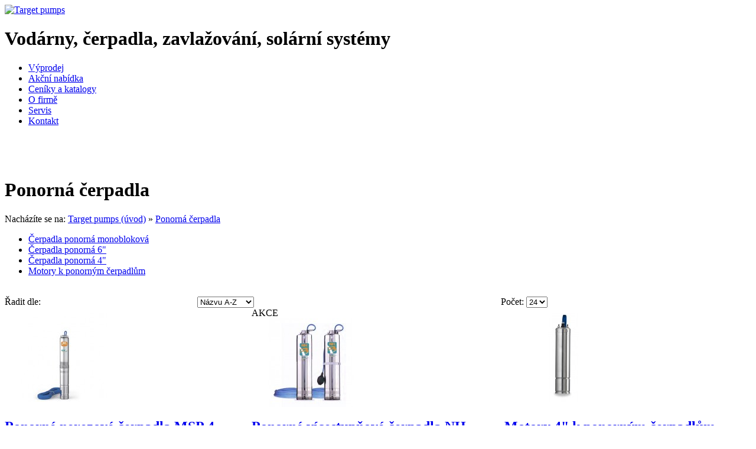

--- FILE ---
content_type: text/html; charset=UTF-8
request_url: https://www.targetpumps.cz/Ponorna-cerpadla/
body_size: 9255
content:
<!DOCTYPE html PUBLIC "-//W3C//DTD XHTML 1.0 Transitional//EN" "http://www.w3.org/TR/xhtml1/DTD/xhtml1-transitional.dtd" >
<html xmlns="http://www.w3.org/1999/xhtml" xml:lang="cs" lang="cs">
<head>
<meta http-equiv="Content-Type" content="text/html; charset=utf-8" />
<title>Ponorná čerpadla Target pumps</title>
<meta name="description" content=" Ponorná čerpadla Target pumps - tlakové expanzní nádoby, čerpadla, solární panely a jiné" />
<meta name="keywords" content=" AKČNÍ PRODUKTY, AKČNÍ NABÍDKA, Domácí vodárny, Domácí vodárny SIGMA, Domácí vodárny ELEPHANT, Automatické domácí vodárny, Automatické stanice, frekvenční měnič, vodárny s frekvenčním měničem, Tlakové nádoby, Expanzní nádoby, expanzomaty, Varem, Aquapress, Čerpadla, Kalové čerpadla, Samonasávací čerpadla, Ponorné čerpadla, Povrchové čerpadla, Vertikální čerpadla, City pumps, Pedrollo, Ipro, Rovatti, Grundfos, Pumpy, ruční pumpy, Zpětné klapky, manometry, hlídání hladiny, ochrana proti chodu na sucho, Příslušenství k čerpadlům, Náhradní díly na čerpadla, Zvýhodněné čerpací sety, Bojlery, Bojlery Ariston, Průtokové ohřívače vody, Potrubní systémy, Kanalizační zpětné klapky , Přečerpávací kanalizační šachty, Vodoměrné šachty, Revizní šachty, Studnařské šachty, Automatické zavlažování, Příslušenství pro zavlažování, Zavlažování zahrad, Zavlažování parků, TORO, Hunter, Profigrass, Zavlažování hřišť, Zavlažování sportovišť, Armatury, Litina, Fitinky mosaz, PE, PPR, Fitinky plast, trubky" />
<meta name="robots" content="index,follow" />
<meta name="googlebot" content="index,follow,snippet,archive" />
<meta name="author" content="Taox.cz" />
<meta property="og:title" content="Ponorná čerpadla" />
<meta property="og:site_name" content="Target pumps"/>
<link rel="shortcut icon" type="image/x-icon" href="https://www.targetpumps.cz/favicon.ico" />

<link rel="stylesheet" href="https://www.targetpumps.cz/_data/styly/css_1/screen.css" type="text/css" media="screen" />
<link rel="stylesheet" href="https://www.targetpumps.cz/_data/styly/css_1/print.css" type="text/css" media="print" />


<script type="text/javascript" src="https://ajax.googleapis.com/ajax/libs/jquery/1.7.1/jquery.min.js"></script>
<script type="text/javascript" src="https://www.targetpumps.cz/_data/js/jquery.fancybox-1.3.1.js"></script>
<script type="text/javascript" src="https://www.targetpumps.cz/_data/js/jquery.boxy.js"></script>
<script type="text/javascript" src="https://www.targetpumps.cz/_data/js/jquery.tipsy.js"></script>

<!--plusone.js Nefunguje od 2019-->
<!--<script type="text/javascript" src="https://apis.google.com/js/plusone.js">-->
<!--  {lang: 'cs'}-->
<!--</script>-->

<!-- SLIDER - nacita se pouze pokud je v administraci nastaven jako aktivni -->
<script type="text/javascript" src="https://www.targetpumps.cz/_data/js/jquery.slider.js"></script>
<!-- SLIDER KONEC -->


<!--[if (gte IE 5.5)&(lte IE 8)]>
<script type="text/javascript" src="https://www.targetpumps.cz/_data/js/DOMAssistantCompressed-2.8.js"></script>
<script type="text/javascript" src="https://www.targetpumps.cz/_data/js/selectivizr-min.js"></script>
<![endif]-->


</head>

<body>
<!-- PAGE NEWSLETTER START --> 
<!-- PAGE NEWSLETTER END --> <div id="main">
  
<div id="mainintop">




  <div id="tophlavicka" >

    <div class="img"><a href="https://www.targetpumps.cz/" title="Target pumps" >

      
       <img src="https://www.targetpumps.cz/_data/styly/default_logo/logo.png" alt="Target pumps" width="316" height="103" border="0"/></a>

       	





     

    </div>

       

    <div id="hornav">
    <h1>Vodárny, čerpadla, zavlažování, solární systémy</h1>

  <ul><li ><a title="Výprodej" target="_self"  href="https://www.targetpumps.cz/Vyprodej/">Výprodej</a></li><li ><a title="Akční nabídka" target="_self"  href="https://www.targetpumps.cz/Akcni-nabidka/">Akční nabídka</a><li ><a title="Ceníky a katalogy" target="_self"  href="https://www.targetpumps.cz/Ceniky-a-katalogy/">Ceníky a katalogy</a></li><li ><a title="O firmě" target="_self"  href="https://www.targetpumps.cz/O-firme/">O firmě</a></li><li ><a title="Servis" target="_self"  href="https://www.targetpumps.cz/Servis/">Servis</a></li><li ><a title="Kontakt" target="_self"  href="https://www.targetpumps.cz/Kontakt/">Kontakt</a></li></ul>

<!--  <ul>

  	

 

  

  </ul>    -->

  </div>

  <!-- TOP MENU KONEC -->

  

  

  <div class="txt">

    <p><!--[if gte mso 9]><xml>
<w:WordDocument>
<w:View>Normal</w:View>
<w:Zoom>0</w:Zoom>
<w:TrackMoves />
<w:TrackFormatting />
<w:HyphenationZone>21</w:HyphenationZone>
<w:PunctuationKerning />
<w:ValidateAgainstSchemas />
<w:SaveIfXMLInvalid>false</w:SaveIfXMLInvalid>
<w:IgnoreMixedContent>false</w:IgnoreMixedContent>
<w:AlwaysShowPlaceholderText>false</w:AlwaysShowPlaceholderText>
<w:DoNotPromoteQF />
<w:LidThemeOther>CS</w:LidThemeOther>
<w:LidThemeAsian>X-NONE</w:LidThemeAsian>
<w:LidThemeComplexScript>X-NONE</w:LidThemeComplexScript>
<w:Compatibility>
<w:BreakWrappedTables />
<w:SnapToGridInCell />
<w:WrapTextWithPunct />
<w:UseAsianBreakRules />
<w:DontGrowAutofit />
<w:SplitPgBreakAndParaMark />
<w:DontVertAlignCellWithSp />
<w:DontBreakConstrainedForcedTables />
<w:DontVertAlignInTxbx />
<w:Word11KerningPairs />
<w:CachedColBalance />
</w:Compatibility>
<w:BrowserLevel>MicrosoftInternetExplorer4</w:BrowserLevel>
<m:mathPr>
<m:mathFont m:val="Cambria Math" />
<m:brkBin m:val="before" />
<m:brkBinSub m:val="&#45;-" />
<m:smallFrac m:val="off" />
<m:dispDef />
<m:lMargin m:val="0" />
<m:rMargin m:val="0" />
<m:defJc m:val="centerGroup" />
<m:wrapIndent m:val="1440" />
<m:intLim m:val="subSup" />
<m:naryLim m:val="undOvr" />
</m:mathPr></w:WordDocument>
</xml><![endif]--><!--[if gte mso 9]><xml>
<w:LatentStyles DefLockedState="false" DefUnhideWhenUsed="true"
DefSemiHidden="true" DefQFormat="false" DefPriority="99"
LatentStyleCount="267">
<w:LsdException Locked="false" Priority="0" SemiHidden="false"
UnhideWhenUsed="false" QFormat="true" Name="Normal" />
<w:LsdException Locked="false" Priority="9" SemiHidden="false"
UnhideWhenUsed="false" QFormat="true" Name="heading 1" />
<w:LsdException Locked="false" Priority="9" QFormat="true" Name="heading 2" />
<w:LsdException Locked="false" Priority="9" QFormat="true" Name="heading 3" />
<w:LsdException Locked="false" Priority="9" QFormat="true" Name="heading 4" />
<w:LsdException Locked="false" Priority="9" QFormat="true" Name="heading 5" />
<w:LsdException Locked="false" Priority="9" QFormat="true" Name="heading 6" />
<w:LsdException Locked="false" Priority="9" QFormat="true" Name="heading 7" />
<w:LsdException Locked="false" Priority="9" QFormat="true" Name="heading 8" />
<w:LsdException Locked="false" Priority="9" QFormat="true" Name="heading 9" />
<w:LsdException Locked="false" Priority="39" Name="toc 1" />
<w:LsdException Locked="false" Priority="39" Name="toc 2" />
<w:LsdException Locked="false" Priority="39" Name="toc 3" />
<w:LsdException Locked="false" Priority="39" Name="toc 4" />
<w:LsdException Locked="false" Priority="39" Name="toc 5" />
<w:LsdException Locked="false" Priority="39" Name="toc 6" />
<w:LsdException Locked="false" Priority="39" Name="toc 7" />
<w:LsdException Locked="false" Priority="39" Name="toc 8" />
<w:LsdException Locked="false" Priority="39" Name="toc 9" />
<w:LsdException Locked="false" Priority="35" QFormat="true" Name="caption" />
<w:LsdException Locked="false" Priority="10" SemiHidden="false"
UnhideWhenUsed="false" QFormat="true" Name="Title" />
<w:LsdException Locked="false" Priority="1" Name="Default Paragraph Font" />
<w:LsdException Locked="false" Priority="11" SemiHidden="false"
UnhideWhenUsed="false" QFormat="true" Name="Subtitle" />
<w:LsdException Locked="false" Priority="22" SemiHidden="false"
UnhideWhenUsed="false" QFormat="true" Name="Strong" />
<w:LsdException Locked="false" Priority="20" SemiHidden="false"
UnhideWhenUsed="false" QFormat="true" Name="Emphasis" />
<w:LsdException Locked="false" Priority="59" SemiHidden="false"
UnhideWhenUsed="false" Name="Table Grid" />
<w:LsdException Locked="false" UnhideWhenUsed="false" Name="Placeholder Text" />
<w:LsdException Locked="false" Priority="1" SemiHidden="false"
UnhideWhenUsed="false" QFormat="true" Name="No Spacing" />
<w:LsdException Locked="false" Priority="60" SemiHidden="false"
UnhideWhenUsed="false" Name="Light Shading" />
<w:LsdException Locked="false" Priority="61" SemiHidden="false"
UnhideWhenUsed="false" Name="Light List" />
<w:LsdException Locked="false" Priority="62" SemiHidden="false"
UnhideWhenUsed="false" Name="Light Grid" />
<w:LsdException Locked="false" Priority="63" SemiHidden="false"
UnhideWhenUsed="false" Name="Medium Shading 1" />
<w:LsdException Locked="false" Priority="64" SemiHidden="false"
UnhideWhenUsed="false" Name="Medium Shading 2" />
<w:LsdException Locked="false" Priority="65" SemiHidden="false"
UnhideWhenUsed="false" Name="Medium List 1" />
<w:LsdException Locked="false" Priority="66" SemiHidden="false"
UnhideWhenUsed="false" Name="Medium List 2" />
<w:LsdException Locked="false" Priority="67" SemiHidden="false"
UnhideWhenUsed="false" Name="Medium Grid 1" />
<w:LsdException Locked="false" Priority="68" SemiHidden="false"
UnhideWhenUsed="false" Name="Medium Grid 2" />
<w:LsdException Locked="false" Priority="69" SemiHidden="false"
UnhideWhenUsed="false" Name="Medium Grid 3" />
<w:LsdException Locked="false" Priority="70" SemiHidden="false"
UnhideWhenUsed="false" Name="Dark List" />
<w:LsdException Locked="false" Priority="71" SemiHidden="false"
UnhideWhenUsed="false" Name="Colorful Shading" />
<w:LsdException Locked="false" Priority="72" SemiHidden="false"
UnhideWhenUsed="false" Name="Colorful List" />
<w:LsdException Locked="false" Priority="73" SemiHidden="false"
UnhideWhenUsed="false" Name="Colorful Grid" />
<w:LsdException Locked="false" Priority="60" SemiHidden="false"
UnhideWhenUsed="false" Name="Light Shading Accent 1" />
<w:LsdException Locked="false" Priority="61" SemiHidden="false"
UnhideWhenUsed="false" Name="Light List Accent 1" />
<w:LsdException Locked="false" Priority="62" SemiHidden="false"
UnhideWhenUsed="false" Name="Light Grid Accent 1" />
<w:LsdException Locked="false" Priority="63" SemiHidden="false"
UnhideWhenUsed="false" Name="Medium Shading 1 Accent 1" />
<w:LsdException Locked="false" Priority="64" SemiHidden="false"
UnhideWhenUsed="false" Name="Medium Shading 2 Accent 1" />
<w:LsdException Locked="false" Priority="65" SemiHidden="false"
UnhideWhenUsed="false" Name="Medium List 1 Accent 1" />
<w:LsdException Locked="false" UnhideWhenUsed="false" Name="Revision" />
<w:LsdException Locked="false" Priority="34" SemiHidden="false"
UnhideWhenUsed="false" QFormat="true" Name="List Paragraph" />
<w:LsdException Locked="false" Priority="29" SemiHidden="false"
UnhideWhenUsed="false" QFormat="true" Name="Quote" />
<w:LsdException Locked="false" Priority="30" SemiHidden="false"
UnhideWhenUsed="false" QFormat="true" Name="Intense Quote" />
<w:LsdException Locked="false" Priority="66" SemiHidden="false"
UnhideWhenUsed="false" Name="Medium List 2 Accent 1" />
<w:LsdException Locked="false" Priority="67" SemiHidden="false"
UnhideWhenUsed="false" Name="Medium Grid 1 Accent 1" />
<w:LsdException Locked="false" Priority="68" SemiHidden="false"
UnhideWhenUsed="false" Name="Medium Grid 2 Accent 1" />
<w:LsdException Locked="false" Priority="69" SemiHidden="false"
UnhideWhenUsed="false" Name="Medium Grid 3 Accent 1" />
<w:LsdException Locked="false" Priority="70" SemiHidden="false"
UnhideWhenUsed="false" Name="Dark List Accent 1" />
<w:LsdException Locked="false" Priority="71" SemiHidden="false"
UnhideWhenUsed="false" Name="Colorful Shading Accent 1" />
<w:LsdException Locked="false" Priority="72" SemiHidden="false"
UnhideWhenUsed="false" Name="Colorful List Accent 1" />
<w:LsdException Locked="false" Priority="73" SemiHidden="false"
UnhideWhenUsed="false" Name="Colorful Grid Accent 1" />
<w:LsdException Locked="false" Priority="60" SemiHidden="false"
UnhideWhenUsed="false" Name="Light Shading Accent 2" />
<w:LsdException Locked="false" Priority="61" SemiHidden="false"
UnhideWhenUsed="false" Name="Light List Accent 2" />
<w:LsdException Locked="false" Priority="62" SemiHidden="false"
UnhideWhenUsed="false" Name="Light Grid Accent 2" />
<w:LsdException Locked="false" Priority="63" SemiHidden="false"
UnhideWhenUsed="false" Name="Medium Shading 1 Accent 2" />
<w:LsdException Locked="false" Priority="64" SemiHidden="false"
UnhideWhenUsed="false" Name="Medium Shading 2 Accent 2" />
<w:LsdException Locked="false" Priority="65" SemiHidden="false"
UnhideWhenUsed="false" Name="Medium List 1 Accent 2" />
<w:LsdException Locked="false" Priority="66" SemiHidden="false"
UnhideWhenUsed="false" Name="Medium List 2 Accent 2" />
<w:LsdException Locked="false" Priority="67" SemiHidden="false"
UnhideWhenUsed="false" Name="Medium Grid 1 Accent 2" />
<w:LsdException Locked="false" Priority="68" SemiHidden="false"
UnhideWhenUsed="false" Name="Medium Grid 2 Accent 2" />
<w:LsdException Locked="false" Priority="69" SemiHidden="false"
UnhideWhenUsed="false" Name="Medium Grid 3 Accent 2" />
<w:LsdException Locked="false" Priority="70" SemiHidden="false"
UnhideWhenUsed="false" Name="Dark List Accent 2" />
<w:LsdException Locked="false" Priority="71" SemiHidden="false"
UnhideWhenUsed="false" Name="Colorful Shading Accent 2" />
<w:LsdException Locked="false" Priority="72" SemiHidden="false"
UnhideWhenUsed="false" Name="Colorful List Accent 2" />
<w:LsdException Locked="false" Priority="73" SemiHidden="false"
UnhideWhenUsed="false" Name="Colorful Grid Accent 2" />
<w:LsdException Locked="false" Priority="60" SemiHidden="false"
UnhideWhenUsed="false" Name="Light Shading Accent 3" />
<w:LsdException Locked="false" Priority="61" SemiHidden="false"
UnhideWhenUsed="false" Name="Light List Accent 3" />
<w:LsdException Locked="false" Priority="62" SemiHidden="false"
UnhideWhenUsed="false" Name="Light Grid Accent 3" />
<w:LsdException Locked="false" Priority="63" SemiHidden="false"
UnhideWhenUsed="false" Name="Medium Shading 1 Accent 3" />
<w:LsdException Locked="false" Priority="64" SemiHidden="false"
UnhideWhenUsed="false" Name="Medium Shading 2 Accent 3" />
<w:LsdException Locked="false" Priority="65" SemiHidden="false"
UnhideWhenUsed="false" Name="Medium List 1 Accent 3" />
<w:LsdException Locked="false" Priority="66" SemiHidden="false"
UnhideWhenUsed="false" Name="Medium List 2 Accent 3" />
<w:LsdException Locked="false" Priority="67" SemiHidden="false"
UnhideWhenUsed="false" Name="Medium Grid 1 Accent 3" />
<w:LsdException Locked="false" Priority="68" SemiHidden="false"
UnhideWhenUsed="false" Name="Medium Grid 2 Accent 3" />
<w:LsdException Locked="false" Priority="69" SemiHidden="false"
UnhideWhenUsed="false" Name="Medium Grid 3 Accent 3" />
<w:LsdException Locked="false" Priority="70" SemiHidden="false"
UnhideWhenUsed="false" Name="Dark List Accent 3" />
<w:LsdException Locked="false" Priority="71" SemiHidden="false"
UnhideWhenUsed="false" Name="Colorful Shading Accent 3" />
<w:LsdException Locked="false" Priority="72" SemiHidden="false"
UnhideWhenUsed="false" Name="Colorful List Accent 3" />
<w:LsdException Locked="false" Priority="73" SemiHidden="false"
UnhideWhenUsed="false" Name="Colorful Grid Accent 3" />
<w:LsdException Locked="false" Priority="60" SemiHidden="false"
UnhideWhenUsed="false" Name="Light Shading Accent 4" />
<w:LsdException Locked="false" Priority="61" SemiHidden="false"
UnhideWhenUsed="false" Name="Light List Accent 4" />
<w:LsdException Locked="false" Priority="62" SemiHidden="false"
UnhideWhenUsed="false" Name="Light Grid Accent 4" />
<w:LsdException Locked="false" Priority="63" SemiHidden="false"
UnhideWhenUsed="false" Name="Medium Shading 1 Accent 4" />
<w:LsdException Locked="false" Priority="64" SemiHidden="false"
UnhideWhenUsed="false" Name="Medium Shading 2 Accent 4" />
<w:LsdException Locked="false" Priority="65" SemiHidden="false"
UnhideWhenUsed="false" Name="Medium List 1 Accent 4" />
<w:LsdException Locked="false" Priority="66" SemiHidden="false"
UnhideWhenUsed="false" Name="Medium List 2 Accent 4" />
<w:LsdException Locked="false" Priority="67" SemiHidden="false"
UnhideWhenUsed="false" Name="Medium Grid 1 Accent 4" />
<w:LsdException Locked="false" Priority="68" SemiHidden="false"
UnhideWhenUsed="false" Name="Medium Grid 2 Accent 4" />
<w:LsdException Locked="false" Priority="69" SemiHidden="false"
UnhideWhenUsed="false" Name="Medium Grid 3 Accent 4" />
<w:LsdException Locked="false" Priority="70" SemiHidden="false"
UnhideWhenUsed="false" Name="Dark List Accent 4" />
<w:LsdException Locked="false" Priority="71" SemiHidden="false"
UnhideWhenUsed="false" Name="Colorful Shading Accent 4" />
<w:LsdException Locked="false" Priority="72" SemiHidden="false"
UnhideWhenUsed="false" Name="Colorful List Accent 4" />
<w:LsdException Locked="false" Priority="73" SemiHidden="false"
UnhideWhenUsed="false" Name="Colorful Grid Accent 4" />
<w:LsdException Locked="false" Priority="60" SemiHidden="false"
UnhideWhenUsed="false" Name="Light Shading Accent 5" />
<w:LsdException Locked="false" Priority="61" SemiHidden="false"
UnhideWhenUsed="false" Name="Light List Accent 5" />
<w:LsdException Locked="false" Priority="62" SemiHidden="false"
UnhideWhenUsed="false" Name="Light Grid Accent 5" />
<w:LsdException Locked="false" Priority="63" SemiHidden="false"
UnhideWhenUsed="false" Name="Medium Shading 1 Accent 5" />
<w:LsdException Locked="false" Priority="64" SemiHidden="false"
UnhideWhenUsed="false" Name="Medium Shading 2 Accent 5" />
<w:LsdException Locked="false" Priority="65" SemiHidden="false"
UnhideWhenUsed="false" Name="Medium List 1 Accent 5" />
<w:LsdException Locked="false" Priority="66" SemiHidden="false"
UnhideWhenUsed="false" Name="Medium List 2 Accent 5" />
<w:LsdException Locked="false" Priority="67" SemiHidden="false"
UnhideWhenUsed="false" Name="Medium Grid 1 Accent 5" />
<w:LsdException Locked="false" Priority="68" SemiHidden="false"
UnhideWhenUsed="false" Name="Medium Grid 2 Accent 5" />
<w:LsdException Locked="false" Priority="69" SemiHidden="false"
UnhideWhenUsed="false" Name="Medium Grid 3 Accent 5" />
<w:LsdException Locked="false" Priority="70" SemiHidden="false"
UnhideWhenUsed="false" Name="Dark List Accent 5" />
<w:LsdException Locked="false" Priority="71" SemiHidden="false"
UnhideWhenUsed="false" Name="Colorful Shading Accent 5" />
<w:LsdException Locked="false" Priority="72" SemiHidden="false"
UnhideWhenUsed="false" Name="Colorful List Accent 5" />
<w:LsdException Locked="false" Priority="73" SemiHidden="false"
UnhideWhenUsed="false" Name="Colorful Grid Accent 5" />
<w:LsdException Locked="false" Priority="60" SemiHidden="false"
UnhideWhenUsed="false" Name="Light Shading Accent 6" />
<w:LsdException Locked="false" Priority="61" SemiHidden="false"
UnhideWhenUsed="false" Name="Light List Accent 6" />
<w:LsdException Locked="false" Priority="62" SemiHidden="false"
UnhideWhenUsed="false" Name="Light Grid Accent 6" />
<w:LsdException Locked="false" Priority="63" SemiHidden="false"
UnhideWhenUsed="false" Name="Medium Shading 1 Accent 6" />
<w:LsdException Locked="false" Priority="64" SemiHidden="false"
UnhideWhenUsed="false" Name="Medium Shading 2 Accent 6" />
<w:LsdException Locked="false" Priority="65" SemiHidden="false"
UnhideWhenUsed="false" Name="Medium List 1 Accent 6" />
<w:LsdException Locked="false" Priority="66" SemiHidden="false"
UnhideWhenUsed="false" Name="Medium List 2 Accent 6" />
<w:LsdException Locked="false" Priority="67" SemiHidden="false"
UnhideWhenUsed="false" Name="Medium Grid 1 Accent 6" />
<w:LsdException Locked="false" Priority="68" SemiHidden="false"
UnhideWhenUsed="false" Name="Medium Grid 2 Accent 6" />
<w:LsdException Locked="false" Priority="69" SemiHidden="false"
UnhideWhenUsed="false" Name="Medium Grid 3 Accent 6" />
<w:LsdException Locked="false" Priority="70" SemiHidden="false"
UnhideWhenUsed="false" Name="Dark List Accent 6" />
<w:LsdException Locked="false" Priority="71" SemiHidden="false"
UnhideWhenUsed="false" Name="Colorful Shading Accent 6" />
<w:LsdException Locked="false" Priority="72" SemiHidden="false"
UnhideWhenUsed="false" Name="Colorful List Accent 6" />
<w:LsdException Locked="false" Priority="73" SemiHidden="false"
UnhideWhenUsed="false" Name="Colorful Grid Accent 6" />
<w:LsdException Locked="false" Priority="19" SemiHidden="false"
UnhideWhenUsed="false" QFormat="true" Name="Subtle Emphasis" />
<w:LsdException Locked="false" Priority="21" SemiHidden="false"
UnhideWhenUsed="false" QFormat="true" Name="Intense Emphasis" />
<w:LsdException Locked="false" Priority="31" SemiHidden="false"
UnhideWhenUsed="false" QFormat="true" Name="Subtle Reference" />
<w:LsdException Locked="false" Priority="32" SemiHidden="false"
UnhideWhenUsed="false" QFormat="true" Name="Intense Reference" />
<w:LsdException Locked="false" Priority="33" SemiHidden="false"
UnhideWhenUsed="false" QFormat="true" Name="Book Title" />
<w:LsdException Locked="false" Priority="37" Name="Bibliography" />
<w:LsdException Locked="false" Priority="39" QFormat="true" Name="TOC Heading" />
</w:LatentStyles>
</xml><![endif]--><!--[if gte mso 10]>
<style>
/* Style Definitions */
table.MsoNormalTable
{mso-style-name:"Normální tabulka";
mso-tstyle-rowband-size:0;
mso-tstyle-colband-size:0;
mso-style-noshow:yes;
mso-style-priority:99;
mso-style-qformat:yes;
mso-style-parent:"";
mso-padding-alt:0cm 5.4pt 0cm 5.4pt;
mso-para-margin-top:0cm;
mso-para-margin-right:0cm;
mso-para-margin-bottom:10.0pt;
mso-para-margin-left:0cm;
line-height:115%;
mso-pagination:widow-orphan;
font-size:11.0pt;
font-family:"Calibri","sans-serif";
mso-ascii-font-family:Calibri;
mso-ascii-theme-font:minor-latin;
mso-fareast-font-family:"Times New Roman";
mso-fareast-theme-font:minor-fareast;
mso-hansi-font-family:Calibri;
mso-hansi-theme-font:minor-latin;}
</style>
<![endif]--><!--[if gte mso 9]><xml>
<w:WordDocument>
<w:View>Normal</w:View>
<w:Zoom>0</w:Zoom>
<w:TrackMoves />
<w:TrackFormatting />
<w:HyphenationZone>21</w:HyphenationZone>
<w:PunctuationKerning />
<w:ValidateAgainstSchemas />
<w:SaveIfXMLInvalid>false</w:SaveIfXMLInvalid>
<w:IgnoreMixedContent>false</w:IgnoreMixedContent>
<w:AlwaysShowPlaceholderText>false</w:AlwaysShowPlaceholderText>
<w:DoNotPromoteQF />
<w:LidThemeOther>CS</w:LidThemeOther>
<w:LidThemeAsian>X-NONE</w:LidThemeAsian>
<w:LidThemeComplexScript>X-NONE</w:LidThemeComplexScript>
<w:Compatibility>
<w:BreakWrappedTables />
<w:SnapToGridInCell />
<w:WrapTextWithPunct />
<w:UseAsianBreakRules />
<w:DontGrowAutofit />
<w:SplitPgBreakAndParaMark />
<w:DontVertAlignCellWithSp />
<w:DontBreakConstrainedForcedTables />
<w:DontVertAlignInTxbx />
<w:Word11KerningPairs />
<w:CachedColBalance />
</w:Compatibility>
<w:BrowserLevel>MicrosoftInternetExplorer4</w:BrowserLevel>
<m:mathPr>
<m:mathFont m:val="Cambria Math" />
<m:brkBin m:val="before" />
<m:brkBinSub m:val="&#45;-" />
<m:smallFrac m:val="off" />
<m:dispDef />
<m:lMargin m:val="0" />
<m:rMargin m:val="0" />
<m:defJc m:val="centerGroup" />
<m:wrapIndent m:val="1440" />
<m:intLim m:val="subSup" />
<m:naryLim m:val="undOvr" />
</m:mathPr></w:WordDocument>
</xml><![endif]--><!--[if gte mso 9]><xml>
<w:LatentStyles DefLockedState="false" DefUnhideWhenUsed="true"
DefSemiHidden="true" DefQFormat="false" DefPriority="99"
LatentStyleCount="267">
<w:LsdException Locked="false" Priority="0" SemiHidden="false"
UnhideWhenUsed="false" QFormat="true" Name="Normal" />
<w:LsdException Locked="false" Priority="9" SemiHidden="false"
UnhideWhenUsed="false" QFormat="true" Name="heading 1" />
<w:LsdException Locked="false" Priority="9" QFormat="true" Name="heading 2" />
<w:LsdException Locked="false" Priority="9" QFormat="true" Name="heading 3" />
<w:LsdException Locked="false" Priority="9" QFormat="true" Name="heading 4" />
<w:LsdException Locked="false" Priority="9" QFormat="true" Name="heading 5" />
<w:LsdException Locked="false" Priority="9" QFormat="true" Name="heading 6" />
<w:LsdException Locked="false" Priority="9" QFormat="true" Name="heading 7" />
<w:LsdException Locked="false" Priority="9" QFormat="true" Name="heading 8" />
<w:LsdException Locked="false" Priority="9" QFormat="true" Name="heading 9" />
<w:LsdException Locked="false" Priority="39" Name="toc 1" />
<w:LsdException Locked="false" Priority="39" Name="toc 2" />
<w:LsdException Locked="false" Priority="39" Name="toc 3" />
<w:LsdException Locked="false" Priority="39" Name="toc 4" />
<w:LsdException Locked="false" Priority="39" Name="toc 5" />
<w:LsdException Locked="false" Priority="39" Name="toc 6" />
<w:LsdException Locked="false" Priority="39" Name="toc 7" />
<w:LsdException Locked="false" Priority="39" Name="toc 8" />
<w:LsdException Locked="false" Priority="39" Name="toc 9" />
<w:LsdException Locked="false" Priority="35" QFormat="true" Name="caption" />
<w:LsdException Locked="false" Priority="10" SemiHidden="false"
UnhideWhenUsed="false" QFormat="true" Name="Title" />
<w:LsdException Locked="false" Priority="1" Name="Default Paragraph Font" />
<w:LsdException Locked="false" Priority="11" SemiHidden="false"
UnhideWhenUsed="false" QFormat="true" Name="Subtitle" />
<w:LsdException Locked="false" Priority="22" SemiHidden="false"
UnhideWhenUsed="false" QFormat="true" Name="Strong" />
<w:LsdException Locked="false" Priority="20" SemiHidden="false"
UnhideWhenUsed="false" QFormat="true" Name="Emphasis" />
<w:LsdException Locked="false" Priority="59" SemiHidden="false"
UnhideWhenUsed="false" Name="Table Grid" />
<w:LsdException Locked="false" UnhideWhenUsed="false" Name="Placeholder Text" />
<w:LsdException Locked="false" Priority="1" SemiHidden="false"
UnhideWhenUsed="false" QFormat="true" Name="No Spacing" />
<w:LsdException Locked="false" Priority="60" SemiHidden="false"
UnhideWhenUsed="false" Name="Light Shading" />
<w:LsdException Locked="false" Priority="61" SemiHidden="false"
UnhideWhenUsed="false" Name="Light List" />
<w:LsdException Locked="false" Priority="62" SemiHidden="false"
UnhideWhenUsed="false" Name="Light Grid" />
<w:LsdException Locked="false" Priority="63" SemiHidden="false"
UnhideWhenUsed="false" Name="Medium Shading 1" />
<w:LsdException Locked="false" Priority="64" SemiHidden="false"
UnhideWhenUsed="false" Name="Medium Shading 2" />
<w:LsdException Locked="false" Priority="65" SemiHidden="false"
UnhideWhenUsed="false" Name="Medium List 1" />
<w:LsdException Locked="false" Priority="66" SemiHidden="false"
UnhideWhenUsed="false" Name="Medium List 2" />
<w:LsdException Locked="false" Priority="67" SemiHidden="false"
UnhideWhenUsed="false" Name="Medium Grid 1" />
<w:LsdException Locked="false" Priority="68" SemiHidden="false"
UnhideWhenUsed="false" Name="Medium Grid 2" />
<w:LsdException Locked="false" Priority="69" SemiHidden="false"
UnhideWhenUsed="false" Name="Medium Grid 3" />
<w:LsdException Locked="false" Priority="70" SemiHidden="false"
UnhideWhenUsed="false" Name="Dark List" />
<w:LsdException Locked="false" Priority="71" SemiHidden="false"
UnhideWhenUsed="false" Name="Colorful Shading" />
<w:LsdException Locked="false" Priority="72" SemiHidden="false"
UnhideWhenUsed="false" Name="Colorful List" />
<w:LsdException Locked="false" Priority="73" SemiHidden="false"
UnhideWhenUsed="false" Name="Colorful Grid" />
<w:LsdException Locked="false" Priority="60" SemiHidden="false"
UnhideWhenUsed="false" Name="Light Shading Accent 1" />
<w:LsdException Locked="false" Priority="61" SemiHidden="false"
UnhideWhenUsed="false" Name="Light List Accent 1" />
<w:LsdException Locked="false" Priority="62" SemiHidden="false"
UnhideWhenUsed="false" Name="Light Grid Accent 1" />
<w:LsdException Locked="false" Priority="63" SemiHidden="false"
UnhideWhenUsed="false" Name="Medium Shading 1 Accent 1" />
<w:LsdException Locked="false" Priority="64" SemiHidden="false"
UnhideWhenUsed="false" Name="Medium Shading 2 Accent 1" />
<w:LsdException Locked="false" Priority="65" SemiHidden="false"
UnhideWhenUsed="false" Name="Medium List 1 Accent 1" />
<w:LsdException Locked="false" UnhideWhenUsed="false" Name="Revision" />
<w:LsdException Locked="false" Priority="34" SemiHidden="false"
UnhideWhenUsed="false" QFormat="true" Name="List Paragraph" />
<w:LsdException Locked="false" Priority="29" SemiHidden="false"
UnhideWhenUsed="false" QFormat="true" Name="Quote" />
<w:LsdException Locked="false" Priority="30" SemiHidden="false"
UnhideWhenUsed="false" QFormat="true" Name="Intense Quote" />
<w:LsdException Locked="false" Priority="66" SemiHidden="false"
UnhideWhenUsed="false" Name="Medium List 2 Accent 1" />
<w:LsdException Locked="false" Priority="67" SemiHidden="false"
UnhideWhenUsed="false" Name="Medium Grid 1 Accent 1" />
<w:LsdException Locked="false" Priority="68" SemiHidden="false"
UnhideWhenUsed="false" Name="Medium Grid 2 Accent 1" />
<w:LsdException Locked="false" Priority="69" SemiHidden="false"
UnhideWhenUsed="false" Name="Medium Grid 3 Accent 1" />
<w:LsdException Locked="false" Priority="70" SemiHidden="false"
UnhideWhenUsed="false" Name="Dark List Accent 1" />
<w:LsdException Locked="false" Priority="71" SemiHidden="false"
UnhideWhenUsed="false" Name="Colorful Shading Accent 1" />
<w:LsdException Locked="false" Priority="72" SemiHidden="false"
UnhideWhenUsed="false" Name="Colorful List Accent 1" />
<w:LsdException Locked="false" Priority="73" SemiHidden="false"
UnhideWhenUsed="false" Name="Colorful Grid Accent 1" />
<w:LsdException Locked="false" Priority="60" SemiHidden="false"
UnhideWhenUsed="false" Name="Light Shading Accent 2" />
<w:LsdException Locked="false" Priority="61" SemiHidden="false"
UnhideWhenUsed="false" Name="Light List Accent 2" />
<w:LsdException Locked="false" Priority="62" SemiHidden="false"
UnhideWhenUsed="false" Name="Light Grid Accent 2" />
<w:LsdException Locked="false" Priority="63" SemiHidden="false"
UnhideWhenUsed="false" Name="Medium Shading 1 Accent 2" />
<w:LsdException Locked="false" Priority="64" SemiHidden="false"
UnhideWhenUsed="false" Name="Medium Shading 2 Accent 2" />
<w:LsdException Locked="false" Priority="65" SemiHidden="false"
UnhideWhenUsed="false" Name="Medium List 1 Accent 2" />
<w:LsdException Locked="false" Priority="66" SemiHidden="false"
UnhideWhenUsed="false" Name="Medium List 2 Accent 2" />
<w:LsdException Locked="false" Priority="67" SemiHidden="false"
UnhideWhenUsed="false" Name="Medium Grid 1 Accent 2" />
<w:LsdException Locked="false" Priority="68" SemiHidden="false"
UnhideWhenUsed="false" Name="Medium Grid 2 Accent 2" />
<w:LsdException Locked="false" Priority="69" SemiHidden="false"
UnhideWhenUsed="false" Name="Medium Grid 3 Accent 2" />
<w:LsdException Locked="false" Priority="70" SemiHidden="false"
UnhideWhenUsed="false" Name="Dark List Accent 2" />
<w:LsdException Locked="false" Priority="71" SemiHidden="false"
UnhideWhenUsed="false" Name="Colorful Shading Accent 2" />
<w:LsdException Locked="false" Priority="72" SemiHidden="false"
UnhideWhenUsed="false" Name="Colorful List Accent 2" />
<w:LsdException Locked="false" Priority="73" SemiHidden="false"
UnhideWhenUsed="false" Name="Colorful Grid Accent 2" />
<w:LsdException Locked="false" Priority="60" SemiHidden="false"
UnhideWhenUsed="false" Name="Light Shading Accent 3" />
<w:LsdException Locked="false" Priority="61" SemiHidden="false"
UnhideWhenUsed="false" Name="Light List Accent 3" />
<w:LsdException Locked="false" Priority="62" SemiHidden="false"
UnhideWhenUsed="false" Name="Light Grid Accent 3" />
<w:LsdException Locked="false" Priority="63" SemiHidden="false"
UnhideWhenUsed="false" Name="Medium Shading 1 Accent 3" />
<w:LsdException Locked="false" Priority="64" SemiHidden="false"
UnhideWhenUsed="false" Name="Medium Shading 2 Accent 3" />
<w:LsdException Locked="false" Priority="65" SemiHidden="false"
UnhideWhenUsed="false" Name="Medium List 1 Accent 3" />
<w:LsdException Locked="false" Priority="66" SemiHidden="false"
UnhideWhenUsed="false" Name="Medium List 2 Accent 3" />
<w:LsdException Locked="false" Priority="67" SemiHidden="false"
UnhideWhenUsed="false" Name="Medium Grid 1 Accent 3" />
<w:LsdException Locked="false" Priority="68" SemiHidden="false"
UnhideWhenUsed="false" Name="Medium Grid 2 Accent 3" />
<w:LsdException Locked="false" Priority="69" SemiHidden="false"
UnhideWhenUsed="false" Name="Medium Grid 3 Accent 3" />
<w:LsdException Locked="false" Priority="70" SemiHidden="false"
UnhideWhenUsed="false" Name="Dark List Accent 3" />
<w:LsdException Locked="false" Priority="71" SemiHidden="false"
UnhideWhenUsed="false" Name="Colorful Shading Accent 3" />
<w:LsdException Locked="false" Priority="72" SemiHidden="false"
UnhideWhenUsed="false" Name="Colorful List Accent 3" />
<w:LsdException Locked="false" Priority="73" SemiHidden="false"
UnhideWhenUsed="false" Name="Colorful Grid Accent 3" />
<w:LsdException Locked="false" Priority="60" SemiHidden="false"
UnhideWhenUsed="false" Name="Light Shading Accent 4" />
<w:LsdException Locked="false" Priority="61" SemiHidden="false"
UnhideWhenUsed="false" Name="Light List Accent 4" />
<w:LsdException Locked="false" Priority="62" SemiHidden="false"
UnhideWhenUsed="false" Name="Light Grid Accent 4" />
<w:LsdException Locked="false" Priority="63" SemiHidden="false"
UnhideWhenUsed="false" Name="Medium Shading 1 Accent 4" />
<w:LsdException Locked="false" Priority="64" SemiHidden="false"
UnhideWhenUsed="false" Name="Medium Shading 2 Accent 4" />
<w:LsdException Locked="false" Priority="65" SemiHidden="false"
UnhideWhenUsed="false" Name="Medium List 1 Accent 4" />
<w:LsdException Locked="false" Priority="66" SemiHidden="false"
UnhideWhenUsed="false" Name="Medium List 2 Accent 4" />
<w:LsdException Locked="false" Priority="67" SemiHidden="false"
UnhideWhenUsed="false" Name="Medium Grid 1 Accent 4" />
<w:LsdException Locked="false" Priority="68" SemiHidden="false"
UnhideWhenUsed="false" Name="Medium Grid 2 Accent 4" />
<w:LsdException Locked="false" Priority="69" SemiHidden="false"
UnhideWhenUsed="false" Name="Medium Grid 3 Accent 4" />
<w:LsdException Locked="false" Priority="70" SemiHidden="false"
UnhideWhenUsed="false" Name="Dark List Accent 4" />
<w:LsdException Locked="false" Priority="71" SemiHidden="false"
UnhideWhenUsed="false" Name="Colorful Shading Accent 4" />
<w:LsdException Locked="false" Priority="72" SemiHidden="false"
UnhideWhenUsed="false" Name="Colorful List Accent 4" />
<w:LsdException Locked="false" Priority="73" SemiHidden="false"
UnhideWhenUsed="false" Name="Colorful Grid Accent 4" />
<w:LsdException Locked="false" Priority="60" SemiHidden="false"
UnhideWhenUsed="false" Name="Light Shading Accent 5" />
<w:LsdException Locked="false" Priority="61" SemiHidden="false"
UnhideWhenUsed="false" Name="Light List Accent 5" />
<w:LsdException Locked="false" Priority="62" SemiHidden="false"
UnhideWhenUsed="false" Name="Light Grid Accent 5" />
<w:LsdException Locked="false" Priority="63" SemiHidden="false"
UnhideWhenUsed="false" Name="Medium Shading 1 Accent 5" />
<w:LsdException Locked="false" Priority="64" SemiHidden="false"
UnhideWhenUsed="false" Name="Medium Shading 2 Accent 5" />
<w:LsdException Locked="false" Priority="65" SemiHidden="false"
UnhideWhenUsed="false" Name="Medium List 1 Accent 5" />
<w:LsdException Locked="false" Priority="66" SemiHidden="false"
UnhideWhenUsed="false" Name="Medium List 2 Accent 5" />
<w:LsdException Locked="false" Priority="67" SemiHidden="false"
UnhideWhenUsed="false" Name="Medium Grid 1 Accent 5" />
<w:LsdException Locked="false" Priority="68" SemiHidden="false"
UnhideWhenUsed="false" Name="Medium Grid 2 Accent 5" />
<w:LsdException Locked="false" Priority="69" SemiHidden="false"
UnhideWhenUsed="false" Name="Medium Grid 3 Accent 5" />
<w:LsdException Locked="false" Priority="70" SemiHidden="false"
UnhideWhenUsed="false" Name="Dark List Accent 5" />
<w:LsdException Locked="false" Priority="71" SemiHidden="false"
UnhideWhenUsed="false" Name="Colorful Shading Accent 5" />
<w:LsdException Locked="false" Priority="72" SemiHidden="false"
UnhideWhenUsed="false" Name="Colorful List Accent 5" />
<w:LsdException Locked="false" Priority="73" SemiHidden="false"
UnhideWhenUsed="false" Name="Colorful Grid Accent 5" />
<w:LsdException Locked="false" Priority="60" SemiHidden="false"
UnhideWhenUsed="false" Name="Light Shading Accent 6" />
<w:LsdException Locked="false" Priority="61" SemiHidden="false"
UnhideWhenUsed="false" Name="Light List Accent 6" />
<w:LsdException Locked="false" Priority="62" SemiHidden="false"
UnhideWhenUsed="false" Name="Light Grid Accent 6" />
<w:LsdException Locked="false" Priority="63" SemiHidden="false"
UnhideWhenUsed="false" Name="Medium Shading 1 Accent 6" />
<w:LsdException Locked="false" Priority="64" SemiHidden="false"
UnhideWhenUsed="false" Name="Medium Shading 2 Accent 6" />
<w:LsdException Locked="false" Priority="65" SemiHidden="false"
UnhideWhenUsed="false" Name="Medium List 1 Accent 6" />
<w:LsdException Locked="false" Priority="66" SemiHidden="false"
UnhideWhenUsed="false" Name="Medium List 2 Accent 6" />
<w:LsdException Locked="false" Priority="67" SemiHidden="false"
UnhideWhenUsed="false" Name="Medium Grid 1 Accent 6" />
<w:LsdException Locked="false" Priority="68" SemiHidden="false"
UnhideWhenUsed="false" Name="Medium Grid 2 Accent 6" />
<w:LsdException Locked="false" Priority="69" SemiHidden="false"
UnhideWhenUsed="false" Name="Medium Grid 3 Accent 6" />
<w:LsdException Locked="false" Priority="70" SemiHidden="false"
UnhideWhenUsed="false" Name="Dark List Accent 6" />
<w:LsdException Locked="false" Priority="71" SemiHidden="false"
UnhideWhenUsed="false" Name="Colorful Shading Accent 6" />
<w:LsdException Locked="false" Priority="72" SemiHidden="false"
UnhideWhenUsed="false" Name="Colorful List Accent 6" />
<w:LsdException Locked="false" Priority="73" SemiHidden="false"
UnhideWhenUsed="false" Name="Colorful Grid Accent 6" />
<w:LsdException Locked="false" Priority="19" SemiHidden="false"
UnhideWhenUsed="false" QFormat="true" Name="Subtle Emphasis" />
<w:LsdException Locked="false" Priority="21" SemiHidden="false"
UnhideWhenUsed="false" QFormat="true" Name="Intense Emphasis" />
<w:LsdException Locked="false" Priority="31" SemiHidden="false"
UnhideWhenUsed="false" QFormat="true" Name="Subtle Reference" />
<w:LsdException Locked="false" Priority="32" SemiHidden="false"
UnhideWhenUsed="false" QFormat="true" Name="Intense Reference" />
<w:LsdException Locked="false" Priority="33" SemiHidden="false"
UnhideWhenUsed="false" QFormat="true" Name="Book Title" />
<w:LsdException Locked="false" Priority="37" Name="Bibliography" />
<w:LsdException Locked="false" Priority="39" QFormat="true" Name="TOC Heading" />
</w:LatentStyles>
</xml><![endif]--><!--[if gte mso 10]>
<style>
/* Style Definitions */
table.MsoNormalTable
{mso-style-name:"Normální tabulka";
mso-tstyle-rowband-size:0;
mso-tstyle-colband-size:0;
mso-style-noshow:yes;
mso-style-priority:99;
mso-style-qformat:yes;
mso-style-parent:"";
mso-padding-alt:0cm 5.4pt 0cm 5.4pt;
mso-para-margin-top:0cm;
mso-para-margin-right:0cm;
mso-para-margin-bottom:10.0pt;
mso-para-margin-left:0cm;
line-height:115%;
mso-pagination:widow-orphan;
font-size:11.0pt;
font-family:"Calibri","sans-serif";
mso-ascii-font-family:Calibri;
mso-ascii-theme-font:minor-latin;
mso-fareast-font-family:"Times New Roman";
mso-fareast-theme-font:minor-fareast;
mso-hansi-font-family:Calibri;
mso-hansi-theme-font:minor-latin;}
</style>
<![endif]--><b style="mso-bidi-font-weight:normal"><span style="color: rgb(255, 192, 0); text-transform: uppercase;"><a href="http://www.targetpumps.cz/galerie/provoznut-doba-vuinoce-kunovice-2020_C_1606899472.jpg"><span style="color: rgb(128, 0, 0);"><span style="text-decoration: none;"><br />
</span></span></a></span></b></p><br />  

    </div>

    

<div class="clear"></div>

  </div>

    

</div> 
  <div id="main-in">
	 	<div id="main-down">
		  <div id="main-down-in">
	    <!-- OBSAH SLOUPCEC -->
<div id="col-obsah">
  <div id="obsah">
     <div class="text-vrch">
     <h1> Ponorná čerpadla</h1>
 
      <p class="navigace">
	        Nacházíte se na: <a href="https://www.targetpumps.cz/" title="Target pumps (úvod)">Target pumps (úvod)</a> 
       <span>»</span> <a href="https://www.targetpumps.cz/Ponorna-cerpadla/" class="nav-menu">Ponorná čerpadla</a>    </p> 
    
    <!-- SLIDER -->
          <!-- SLIDER KONEC -->

   <div class="obsah-top"> 
   </div>


	 
  <div class="vyp-zbozi">
  <script type="text/javascript">
$(function() {  
$("#schovaj").click(function()
{
	$('#vyrobcovia').toggle('normal', function()
	{});
}
);  
}); 
</script>

<script type="text/javascript">
function MsgVariant(){       					
alert ("Pro toto zboží existují varianty. Zvolte si prosím požadovanou varinatu v detailu zboží");
}
</script>

<div id="ajaxcontainer">

<!-- PAGE MNOZINY PRODUKTU START --> 
<p></p>
<!-- PAGE MNOZINY PRODUKTU END --> 

<div class="vypmnoz"><ul><li class="nic"><a title="Čerpadla ponorná monobloková" target="_self"  href="https://www.targetpumps.cz/Ponorna-cerpadla/Cerpadla-ponorna-monoblokova/">Čerpadla ponorná monobloková</a></li><li class="nic"><a title="Čerpadla ponorná 6"" target="_self"  href="https://www.targetpumps.cz/Ponorna-cerpadla/Cerpadla-ponorna-6-/">Čerpadla ponorná 6"</a></li><li class="nic"><a title="Čerpadla ponorná 4"" target="_self"  href="https://www.targetpumps.cz/Ponorna-cerpadla/Cerpadla-ponorna-4/">Čerpadla ponorná 4"</a></li><li class="nic"><a title="Motory k ponorným čerpadlům" target="_self"  href="https://www.targetpumps.cz/Ponorna-cerpadla/Motory-k-ponornym-cerpadlum/">Motory k ponorným čerpadlům</a></li><br class="clear" /></ul></div>	 
<div class="obsah-shop">

<div class="vypfiltry">
<div class="trizeni">   
<table width="100%" border="0" cellspacing="0" cellpadding="0">
<tr>
<!-- <td class="td1">
</td> -->
<td class="td2">
Řadit dle: 
</td>
<td class="td3">
<select name="serazeno" onchange="document.location='?kolik=24&amp;serazeno='+this.value">
<option value="0" selected="selected">Názvu A-Z</option>
<option value="1" > Názvu Z-A</option>
<option value="2" > Ceny 0-100</option>
<option value="3" > Ceny 100-0</option>
<option value="4" > Pořadí 0-100</option>
<option value="5" > Pořadí 100-0</option>
</select>
</td>
<td class="td4">Počet:
<select name="kolik" onchange="document.location='?kolik='+this.value+'&amp;serazeno=0'">
<option value="12" >12</option>
<option value="16" >16</option>
<option value="24" selected="selected">24</option>
<option value="48" >48</option>
</select>
</td>
<td class="td5"></td>
</tr>
</table>
</div>
</div>	
<!--<div id="head_vyr">
<div id="schovaj">Výrobce:</div>
<div id="polozky">14 položek</div>
</div>-->


<div class="vypzbozi"><table width="100%" border="0" cellspacing="0" cellpadding="0"><tr><td class="vyptab top"><div class="slevy"></div><a href="https://www.targetpumps.cz/Ponorna-cerpadla/Cerpadla-ponorna-monoblokova/Ponorne-nerezove-cerpadla-MSP-4/" title=""><img src="https://www.targetpumps.cz/galerie/msp-foto_nahled_1520277930.jpg" title="Ponorné nerezové čerpadla MSP 4" alt="Ponorné nerezové čerpadla MSP 4" /></a></td><td></td><td class="vyptab top"><div class="slevy"><span class="akce">AKCE</span></div><a href="https://www.targetpumps.cz/Ponorna-cerpadla/Cerpadla-ponorna-monoblokova/Ponorne-vicestupnove-cerpadla-NH/" title=""><img src="https://www.targetpumps.cz/galerie/nh-nha_nahled_1556604748.jpg" title="Ponorné vícestupňové čerpadla NH" alt="Ponorné vícestupňové čerpadla NH" /></a></td><td></td><td class="vyptab top"><div class="slevy"></div><a href="https://www.targetpumps.cz/Ponorna-cerpadla/Motory-k-ponornym-cerpadlum/Motory-4--k-ponornym-cerpadlum/" title=""><img src="https://www.targetpumps.cz/galerie/0052-jpg_nahled_1359128911.jpg" title="Motory 4" k ponorným čerpadlům" alt="Motory 4" k ponorným čerpadlům" /></a></td></tr><tr><td class="vyptab mid"><h2><a href="https://www.targetpumps.cz/Ponorna-cerpadla/Cerpadla-ponorna-monoblokova/Ponorne-nerezove-cerpadla-MSP-4/" title="Ponorné nerezové čerpadla MSP 4">Ponorn&eacute; nerezov&eacute; čerpadla MSP 4</a></h2></td><td>&nbsp;</td><td class="vyptab mid"><h2><a href="https://www.targetpumps.cz/Ponorna-cerpadla/Cerpadla-ponorna-monoblokova/Ponorne-vicestupnove-cerpadla-NH/" title="Ponorné vícestupňové čerpadla NH">Ponorn&eacute; v&iacute;cestupňov&eacute; čerpadla NH</a></h2></td><td>&nbsp;</td><td class="vyptab mid"><h2><a href="https://www.targetpumps.cz/Ponorna-cerpadla/Motory-k-ponornym-cerpadlum/Motory-4--k-ponornym-cerpadlum/" title="Motory 4" k ponorným čerpadlům">Motory 4&quot; k ponorn&yacute;m čerpadlům</a></h2></td></tr><tr><td class="vyptab cena"><div class="tlacitka"><span class="detail"><a href="https://www.targetpumps.cz/Ponorna-cerpadla/Cerpadla-ponorna-monoblokova/Ponorne-nerezove-cerpadla-MSP-4/" title="INFO">INFO</a></span><span class="kosik"><a href="https://www.targetpumps.cz/Ponorna-cerpadla/Cerpadla-ponorna-monoblokova/Ponorne-nerezove-cerpadla-MSP-4/" onclick="MsgVariant()" title="KOUPIT">KOUPIT</a></span><div class="clear"></div></div><div class="ceny"><span class="vyp-cena">Cena od: 9130 Kč</span><span class="vyp-sklada"><span class="sklad-zelena">Skladem</span></span><div class="clear"></div></div></td><td>&nbsp;</td><td class="vyptab cena"><div class="tlacitka"><span class="detail"><a href="https://www.targetpumps.cz/Ponorna-cerpadla/Cerpadla-ponorna-monoblokova/Ponorne-vicestupnove-cerpadla-NH/" title="INFO">INFO</a></span><span class="kosik"><a href="https://www.targetpumps.cz/Ponorna-cerpadla/Cerpadla-ponorna-monoblokova/Ponorne-vicestupnove-cerpadla-NH/" onclick="MsgVariant()" title="KOUPIT">KOUPIT</a></span><div class="clear"></div></div><div class="ceny"><span class="vyp-cena">12290 Kč</span><span class="vyp-sklada"><span class="sklad-zelena">Skladem</span></span><div class="clear"></div><span class="vyp-usetrite">Ušetříte: 3629 Kč | <span>15919 Kč</span></span><div class="clear"></div></div></td><td>&nbsp;</td><td class="vyptab cena"><div class="tlacitka"><span class="detail"><a href="https://www.targetpumps.cz/Ponorna-cerpadla/Motory-k-ponornym-cerpadlum/Motory-4--k-ponornym-cerpadlum/" title="INFO">INFO</a></span><span class="kosik"><a href="https://www.targetpumps.cz/Ponorna-cerpadla/Motory-k-ponornym-cerpadlum/Motory-4--k-ponornym-cerpadlum/" onclick="MsgVariant()" title="KOUPIT">KOUPIT</a></span><div class="clear"></div></div><div class="ceny"><span class="vyp-cena">Cena od: 4435 Kč</span><span class="vyp-sklada"><span class="sklad-zelena">Skladem</span></span><div class="clear"></div></div></td></tr></table></div><div class="vypzbozi"><table width="100%" border="0" cellspacing="0" cellpadding="0"><tr><td class="vyptab top"><div class="slevy"></div><a href="https://www.targetpumps.cz/Ponorna-cerpadla/Motory-k-ponornym-cerpadlum/Motory-6--k-ponornym-cerpadlum/" title=""><img src="https://www.targetpumps.cz/galerie/motor-6_nahled_1359185957.jpg" title="Motory 6" k ponorným čerpadlům" alt="Motory 6" k ponorným čerpadlům" /></a></td><td></td><td class="vyptab top"><div class="slevy"></div><a href="https://www.targetpumps.cz/Ponorna-cerpadla/Cerpadla-ponorna-4/Ponorne-cerpadla-1-SP4/" title=""><img src="https://www.targetpumps.cz/galerie/0090-jpg_nahled_1359114871.jpg" title="Ponorné čerpadla 1 SP4" alt="Ponorné čerpadla 1 SP4" /></a></td><td></td><td class="vyptab top"><div class="slevy"></div><a href="https://www.targetpumps.cz/Ponorna-cerpadla/Cerpadla-ponorna-4/Ponorne-cerpadla-1-5-SP4/" title=""><img src="https://www.targetpumps.cz/galerie/0090-jpg_nahled_1359118037.jpg" title="Ponorné čerpadla 1,5 SP4" alt="Ponorné čerpadla 1,5 SP4" /></a></td></tr><tr><td class="vyptab mid"><h2><a href="https://www.targetpumps.cz/Ponorna-cerpadla/Motory-k-ponornym-cerpadlum/Motory-6--k-ponornym-cerpadlum/" title="Motory 6" k ponorným čerpadlům">Motory 6&quot; k ponorn&yacute;m čerpadlům</a></h2></td><td>&nbsp;</td><td class="vyptab mid"><h2><a href="https://www.targetpumps.cz/Ponorna-cerpadla/Cerpadla-ponorna-4/Ponorne-cerpadla-1-SP4/" title="Ponorné čerpadla 1 SP4">Ponorn&eacute; čerpadla 1 SP4</a></h2></td><td>&nbsp;</td><td class="vyptab mid"><h2><a href="https://www.targetpumps.cz/Ponorna-cerpadla/Cerpadla-ponorna-4/Ponorne-cerpadla-1-5-SP4/" title="Ponorné čerpadla 1,5 SP4">Ponorn&eacute; čerpadla 1,5 SP4</a></h2></td></tr><tr><td class="vyptab cena"><div class="tlacitka"><span class="detail"><a href="https://www.targetpumps.cz/Ponorna-cerpadla/Motory-k-ponornym-cerpadlum/Motory-6--k-ponornym-cerpadlum/" title="INFO">INFO</a></span><span class="kosik"><a href="https://www.targetpumps.cz/?kosik=1&amp;zbozi=322&amp;kusu=1&amp;reload=1&amp;rubrika=1495"  title="KOUPIT">KOUPIT</a></span><div class="clear"></div></div><div class="ceny"><span class="vyp-cena">0 Kč</span><span class="vyp-sklada"><span class="sklad-zelena">Skladem</span></span><div class="clear"></div></div></td><td>&nbsp;</td><td class="vyptab cena"><div class="tlacitka"><span class="detail"><a href="https://www.targetpumps.cz/Ponorna-cerpadla/Cerpadla-ponorna-4/Ponorne-cerpadla-1-SP4/" title="INFO">INFO</a></span><span class="kosik"><a href="https://www.targetpumps.cz/Ponorna-cerpadla/Cerpadla-ponorna-4/Ponorne-cerpadla-1-SP4/" onclick="MsgVariant()" title="KOUPIT">KOUPIT</a></span><div class="clear"></div></div><div class="ceny"><span class="vyp-cena">Cena od: 8900 Kč</span><span class="vyp-sklada"><span class="sklad-zelena">Skladem</span></span><div class="clear"></div></div></td><td>&nbsp;</td><td class="vyptab cena"><div class="tlacitka"><span class="detail"><a href="https://www.targetpumps.cz/Ponorna-cerpadla/Cerpadla-ponorna-4/Ponorne-cerpadla-1-5-SP4/" title="INFO">INFO</a></span><span class="kosik"><a href="https://www.targetpumps.cz/Ponorna-cerpadla/Cerpadla-ponorna-4/Ponorne-cerpadla-1-5-SP4/" onclick="MsgVariant()" title="KOUPIT">KOUPIT</a></span><div class="clear"></div></div><div class="ceny"><span class="vyp-cena">Cena od: 8400 Kč</span><span class="vyp-sklada"><span class="sklad-zelena">Skladem</span></span><div class="clear"></div></div></td></tr></table></div><div class="vypzbozi"><table width="100%" border="0" cellspacing="0" cellpadding="0"><tr><td class="vyptab top"><div class="slevy"></div><a href="https://www.targetpumps.cz/Ponorna-cerpadla/Cerpadla-ponorna-4/Ponorne-cerpadla-10-SP4/" title=""><img src="https://www.targetpumps.cz/galerie/0090-jpg_nahled_1359122628.jpg" title="Ponorné čerpadla 10 SP4" alt="Ponorné čerpadla 10 SP4" /></a></td><td></td><td class="vyptab top"><div class="slevy"></div><a href="https://www.targetpumps.cz/Ponorna-cerpadla/Cerpadla-ponorna-4/Ponorne-cerpadla-12-SP4/" title=""><img src="https://www.targetpumps.cz/galerie/0090-jpg_nahled_1359127268.jpg" title="Ponorné čerpadla 12 SP4" alt="Ponorné čerpadla 12 SP4" /></a></td><td></td><td class="vyptab top"><div class="slevy"></div><a href="https://www.targetpumps.cz/Ponorna-cerpadla/Cerpadla-ponorna-4/Ponorne-cerpadla-15-SP4/" title=""><img src="https://www.targetpumps.cz/galerie/0090-jpg_nahled_1359128407.jpg" title="Ponorné čerpadla 15 SP4" alt="Ponorné čerpadla 15 SP4" /></a></td></tr><tr><td class="vyptab mid"><h2><a href="https://www.targetpumps.cz/Ponorna-cerpadla/Cerpadla-ponorna-4/Ponorne-cerpadla-10-SP4/" title="Ponorné čerpadla 10 SP4">Ponorn&eacute; čerpadla 10 SP4</a></h2></td><td>&nbsp;</td><td class="vyptab mid"><h2><a href="https://www.targetpumps.cz/Ponorna-cerpadla/Cerpadla-ponorna-4/Ponorne-cerpadla-12-SP4/" title="Ponorné čerpadla 12 SP4">Ponorn&eacute; čerpadla 12 SP4</a></h2></td><td>&nbsp;</td><td class="vyptab mid"><h2><a href="https://www.targetpumps.cz/Ponorna-cerpadla/Cerpadla-ponorna-4/Ponorne-cerpadla-15-SP4/" title="Ponorné čerpadla 15 SP4">Ponorn&eacute; čerpadla 15 SP4</a></h2></td></tr><tr><td class="vyptab cena"><div class="tlacitka"><span class="detail"><a href="https://www.targetpumps.cz/Ponorna-cerpadla/Cerpadla-ponorna-4/Ponorne-cerpadla-10-SP4/" title="INFO">INFO</a></span><span class="kosik"><a href="https://www.targetpumps.cz/Ponorna-cerpadla/Cerpadla-ponorna-4/Ponorne-cerpadla-10-SP4/" onclick="MsgVariant()" title="KOUPIT">KOUPIT</a></span><div class="clear"></div></div><div class="ceny"><span class="vyp-cena">Cena od: 9800 Kč</span><span class="vyp-sklada"><span class="sklad-zelena">Skladem</span></span><div class="clear"></div></div></td><td>&nbsp;</td><td class="vyptab cena"><div class="tlacitka"><span class="detail"><a href="https://www.targetpumps.cz/Ponorna-cerpadla/Cerpadla-ponorna-4/Ponorne-cerpadla-12-SP4/" title="INFO">INFO</a></span><span class="kosik"><a href="https://www.targetpumps.cz/Ponorna-cerpadla/Cerpadla-ponorna-4/Ponorne-cerpadla-12-SP4/" onclick="MsgVariant()" title="KOUPIT">KOUPIT</a></span><div class="clear"></div></div><div class="ceny"><span class="vyp-cena">Cena od: 9500 Kč</span><span class="vyp-sklada"><span class="sklad-zelena">Skladem</span></span><div class="clear"></div></div></td><td>&nbsp;</td><td class="vyptab cena"><div class="tlacitka"><span class="detail"><a href="https://www.targetpumps.cz/Ponorna-cerpadla/Cerpadla-ponorna-4/Ponorne-cerpadla-15-SP4/" title="INFO">INFO</a></span><span class="kosik"><a href="https://www.targetpumps.cz/Ponorna-cerpadla/Cerpadla-ponorna-4/Ponorne-cerpadla-15-SP4/" onclick="MsgVariant()" title="KOUPIT">KOUPIT</a></span><div class="clear"></div></div><div class="ceny"><span class="vyp-cena">Cena od: 11400 Kč</span><span class="vyp-sklada"><span class="sklad-zelena">Skladem</span></span><div class="clear"></div></div></td></tr></table></div><div class="vypzbozi"><table width="100%" border="0" cellspacing="0" cellpadding="0"><tr><td class="vyptab top"><div class="slevy"></div><a href="https://www.targetpumps.cz/Ponorna-cerpadla/Cerpadla-ponorna-4/Ponorne-cerpadla-2-SP4/" title=""><img src="https://www.targetpumps.cz/galerie/0090-jpg_nahled_1359118972.jpg" title="Ponorné čerpadla 2 SP4" alt="Ponorné čerpadla 2 SP4" /></a></td><td></td><td class="vyptab top"><div class="slevy"></div><a href="https://www.targetpumps.cz/Ponorna-cerpadla/Cerpadla-ponorna-4/Ponorne-cerpadla-4-SP4/" title=""><img src="https://www.targetpumps.cz/galerie/0090-jpg_nahled_1359120367.jpg" title="Ponorné čerpadla 4 SP4" alt="Ponorné čerpadla 4 SP4" /></a></td><td></td><td class="vyptab top"><div class="slevy"></div><a href="https://www.targetpumps.cz/Ponorna-cerpadla/Cerpadla-ponorna-4/Ponorne-cerpadla-6-SP4/" title=""><img src="https://www.targetpumps.cz/galerie/0090-jpg_nahled_1359121179.jpg" title="Ponorné čerpadla 6 SP4" alt="Ponorné čerpadla 6 SP4" /></a></td></tr><tr><td class="vyptab mid"><h2><a href="https://www.targetpumps.cz/Ponorna-cerpadla/Cerpadla-ponorna-4/Ponorne-cerpadla-2-SP4/" title="Ponorné čerpadla 2 SP4">Ponorn&eacute; čerpadla 2 SP4</a></h2></td><td>&nbsp;</td><td class="vyptab mid"><h2><a href="https://www.targetpumps.cz/Ponorna-cerpadla/Cerpadla-ponorna-4/Ponorne-cerpadla-4-SP4/" title="Ponorné čerpadla 4 SP4">Ponorn&eacute; čerpadla 4 SP4</a></h2></td><td>&nbsp;</td><td class="vyptab mid"><h2><a href="https://www.targetpumps.cz/Ponorna-cerpadla/Cerpadla-ponorna-4/Ponorne-cerpadla-6-SP4/" title="Ponorné čerpadla 6 SP4">Ponorn&eacute; čerpadla 6 SP4</a></h2></td></tr><tr><td class="vyptab cena"><div class="tlacitka"><span class="detail"><a href="https://www.targetpumps.cz/Ponorna-cerpadla/Cerpadla-ponorna-4/Ponorne-cerpadla-2-SP4/" title="INFO">INFO</a></span><span class="kosik"><a href="https://www.targetpumps.cz/Ponorna-cerpadla/Cerpadla-ponorna-4/Ponorne-cerpadla-2-SP4/" onclick="MsgVariant()" title="KOUPIT">KOUPIT</a></span><div class="clear"></div></div><div class="ceny"><span class="vyp-cena">Cena od: 8400 Kč</span><span class="vyp-sklada"><span class="sklad-zelena">Skladem</span></span><div class="clear"></div></div></td><td>&nbsp;</td><td class="vyptab cena"><div class="tlacitka"><span class="detail"><a href="https://www.targetpumps.cz/Ponorna-cerpadla/Cerpadla-ponorna-4/Ponorne-cerpadla-4-SP4/" title="INFO">INFO</a></span><span class="kosik"><a href="https://www.targetpumps.cz/Ponorna-cerpadla/Cerpadla-ponorna-4/Ponorne-cerpadla-4-SP4/" onclick="MsgVariant()" title="KOUPIT">KOUPIT</a></span><div class="clear"></div></div><div class="ceny"><span class="vyp-cena">Cena od: 8600 Kč</span><span class="vyp-sklada"><span class="sklad-zelena">Skladem</span></span><div class="clear"></div></div></td><td>&nbsp;</td><td class="vyptab cena"><div class="tlacitka"><span class="detail"><a href="https://www.targetpumps.cz/Ponorna-cerpadla/Cerpadla-ponorna-4/Ponorne-cerpadla-6-SP4/" title="INFO">INFO</a></span><span class="kosik"><a href="https://www.targetpumps.cz/Ponorna-cerpadla/Cerpadla-ponorna-4/Ponorne-cerpadla-6-SP4/" onclick="MsgVariant()" title="KOUPIT">KOUPIT</a></span><div class="clear"></div></div><div class="ceny"><span class="vyp-cena">Cena od: 8400 Kč</span><span class="vyp-sklada"><span class="sklad-zelena">Skladem</span></span><div class="clear"></div></div></td></tr></table></div><div class="vypzbozi"><table width="100%" border="0" cellspacing="0" cellpadding="0"><tr><td class="vyptab top"><div class="slevy"></div><a href="https://www.targetpumps.cz/Ponorna-cerpadla/Cerpadla-ponorna-6-/Ponorne-cerpadla-6-/" title=""><img src="https://www.targetpumps.cz/galerie/0093-jpg_nahled_1359183088.jpg" title="Ponorné čerpadla 6"" alt="Ponorné čerpadla 6"" /></a></td><td></td><td class="vyptab top"><div class="slevy"></div><a href="https://www.targetpumps.cz/Ponorna-cerpadla/Cerpadla-ponorna-4/Ponorne-cerpadla-8-SP4/" title=""><img src="https://www.targetpumps.cz/galerie/0090-jpg_nahled_1359121970.jpg" title="Ponorné čerpadla 8 SP4" alt="Ponorné čerpadla 8 SP4" /></a></td><td></td><td class="vyptab top"></td></tr><tr><td class="vyptab mid"><h2><a href="https://www.targetpumps.cz/Ponorna-cerpadla/Cerpadla-ponorna-6-/Ponorne-cerpadla-6-/" title="Ponorné čerpadla 6"">Ponorn&eacute; čerpadla 6&quot;</a></h2></td><td>&nbsp;</td><td class="vyptab mid"><h2><a href="https://www.targetpumps.cz/Ponorna-cerpadla/Cerpadla-ponorna-4/Ponorne-cerpadla-8-SP4/" title="Ponorné čerpadla 8 SP4">Ponorn&eacute; čerpadla 8 SP4</a></h2></td><td>&nbsp;</td><td class="vyptab">&nbsp;</td></tr><tr><td class="vyptab cena"><div class="tlacitka"><span class="detail"><a href="https://www.targetpumps.cz/Ponorna-cerpadla/Cerpadla-ponorna-6-/Ponorne-cerpadla-6-/" title="INFO">INFO</a></span><span class="kosik"><a href="https://www.targetpumps.cz/?kosik=1&amp;zbozi=321&amp;kusu=1&amp;reload=1&amp;rubrika=1484"  title="KOUPIT">KOUPIT</a></span><div class="clear"></div></div><div class="ceny"><span class="vyp-cena">0 Kč</span><span class="vyp-sklada"><span class="sklad-zelena">Skladem</span></span><div class="clear"></div></div></td><td>&nbsp;</td><td class="vyptab cena"><div class="tlacitka"><span class="detail"><a href="https://www.targetpumps.cz/Ponorna-cerpadla/Cerpadla-ponorna-4/Ponorne-cerpadla-8-SP4/" title="INFO">INFO</a></span><span class="kosik"><a href="https://www.targetpumps.cz/Ponorna-cerpadla/Cerpadla-ponorna-4/Ponorne-cerpadla-8-SP4/" onclick="MsgVariant()" title="KOUPIT">KOUPIT</a></span><div class="clear"></div></div><div class="ceny"><span class="vyp-cena">Cena od: 8700 Kč</span><span class="vyp-sklada"><span class="sklad-zelena">Skladem</span></span><div class="clear"></div></div></td><td>&nbsp;</td><td class="vyptab cena"></td></tr></table></div><div class="vypfiltry">
<div class="trizeni">   
<table width="100%" border="0" cellspacing="0" cellpadding="0">
<tr>
<!-- <td class="td1">
</td> -->
<td class="td2">
Řadit dle: 
</td>
<td class="td3">
<select name="serazeno" onchange="document.location='?kolik=24&amp;serazeno='+this.value">
<option value="0" selected="selected">Názvu A-Z</option>
<option value="1" > Názvu Z-A</option>
<option value="2" > Ceny 0-100</option>
<option value="3" > Ceny 100-0</option>
<option value="4" > Pořadí 0-100</option>
<option value="5" > Pořadí 100-0</option>
</select>
</td>
<td class="td4">Počet:
<select name="kolik" onchange="document.location='?kolik='+this.value+'&amp;serazeno=0'">
<option value="12" >12</option>
<option value="16" >16</option>
<option value="24" selected="selected">24</option>
<option value="48" >48</option>
</select>
</td>
<td class="td5"></td>
</tr>
</table>
</div>
</div></div>
</div> <!--ajaxcontainer-->
  
  </div>
  <div class="obsah-bot"></div>


    
	<!-- MEDIA -->
    <div class="allmedia">
      
<!-- Google Plus1 -->
<g:plusone size="medium"></g:plusone>
<!-- Facebook Libi se mi -->
<iframe src="https://www.facebook.com/plugins/like.php?href=http%3A%2F%2Fwww.targetpumps.cz/Ponorna-cerpadla/&amp;layout=button_count&amp;show_faces=false&amp;width=160&amp;action=like&amp;colorscheme=light&amp;height=21" scrolling="no" frameborder="0" style="border:none; overflow:hidden; width:160px; height:21px;" allowtransparency="true" ></iframe>
<!-- <p>Těmito tlačítky podpoříte a doporučíte naše stránky ostatním uživatelům internetu. Děkujeme.</p> -->






    </div>
    <!-- MEDIA KONEC -->
    
    
    
    
  </div>
  </div>
</div>      
<!-- KONEC OBSAH SLOUPEC -->  
        <div id="col-levo">
    <div id="l-main">
        

<div class="menu1">
<!--<div class="menu1-top">-->
<div class="menu1-top">Nabídka produktů</div>
<div class="menu1-main">
<ul class="menu1ul">
<li class="menu1-main0"><a  title="Úpravny vody, filtrace" target="_self"  href="https://www.targetpumps.cz/Upravny-vody--filtrace/">Úpravny vody, filtrace</a></li><li class="menu1-main0"><a  title="Tlakové expanzní nádoby" target="_self"  href="https://www.targetpumps.cz/Tlakove-expanzni-nadoby/">Tlakové expanzní nádoby</a></li><li class="menu1-main0"><a  title="Domácí vodárny Elephant" target="_self"  href="https://www.targetpumps.cz/Domaci-vodarny-Elephant/">Domácí vodárny Elephant</a></li><li class="menu1-main0"><a  title="Povrchová čerpadla" target="_self"  href="https://www.targetpumps.cz/Povrchova-cerpadla/">Povrchová čerpadla</a></li><li class="menu1-main0"><a  title="Ponorná čerpadla" target="_self"  href="https://www.targetpumps.cz/Ponorna-cerpadla/">Ponorná čerpadla</a></li><li class="menu1-main0"><a  title="Čerpadla do retenčních nádrží" target="_self"  href="https://www.targetpumps.cz/Cerpadla-do-retencnich-nadrzi/">Čerpadla do retenčních nádrží</a></li><li class="menu1-main0"><a  title="Kalová čerpadla" target="_self"  href="https://www.targetpumps.cz/Kalova-cerpadla/">Kalová čerpadla</a></li><li class="menu1-main0"><a  title="Vertikální čerpadla" target="_self"  href="https://www.targetpumps.cz/Vertikalni-cerpadla/">Vertikální čerpadla</a></li><li class="menu1-main0"><a  title="Benzinová čerpadla" target="_self"  href="https://www.targetpumps.cz/Benzinova-cerpadla/">Benzinová čerpadla</a></li><li class="menu1-main0"><a  title="Příslušenství" target="_self"  href="https://www.targetpumps.cz/Prislusenstvi/">Příslušenství</a></li><li class="menu1-main0"><a  title="Automatické zavlažovací systémy" target="_self"  href="https://www.targetpumps.cz/Automaticke-zavlazovaci-systemy/">Automatické zavlažovací systémy</a></li><li class="menu1-main0"><a  title="Automatické tlakové stanice Elephant" target="_self"  href="https://www.targetpumps.cz/Automaticke-tlakove-stanice-Elephant/">Automatické tlakové stanice Elephant</a></li><li class="menu1-main0"><a  title="Solární panely a systémy" target="_self"  href="https://www.targetpumps.cz/Solarni-panely-a-systemy/">Solární panely a systémy</a></li><li class="menu1-main0"><a  title="Vodokružné vývěvy" target="_self"  href="https://www.targetpumps.cz/Vodokruzne-vyvevy/">Vodokružné vývěvy</a></li></ul>
</div>
<div class="menu1-bot"></div>
</div>
<script type="text/javascript">
$(function() {
$(".focus-example [title]").tipsy({trigger: "focus", gravity: "w"});
});
</script> 

<div class="mods1 modhledat">
<span>
Najdi na webu:</span>
<form action="https://www.targetpumps.cz/" method="get" name="findform" class="focus-example" id="findform" accept-charset="utf-8" >
<input name="find" type="text" id="modhledatformbg" value="" class="mods1form" title="Vložte hledané slovo nebo slova" />
<a href="#"><img onclick="document.findform.submit();" src="https://www.targetpumps.cz/_data/styly/css_1/img/modsearchok.png" width="34" height="27" border="0"  class="modhledatformtl" alt="Stiskni pro hledání" title="Stiskni pro hledání" /></a>
</form>
<div class="clear"></div>
</div>
<div class="mods2">
<div class="modkosikfunc">
<!-- VYPOCET SUMY START -->
<!-- VYPOCET SUMY END-->
<div class="kosfceny"><span>0 ks</span> <strong>0,-Kč</strong></div>
<div class="kosprodukty">
<table width="100%" border="0" cellspacing="0" cellpadding="0">
<tr>
	</tr>
	</table>
	</div>
	<div class="kosfsystem">
	   
		<a href="https://www.targetpumps.cz/?user" title="Přihlásit se" class="tlodhlasit">Přihlásit se</a>
		<a href="https://www.targetpumps.cz/?vytvoreni_uzivatele" title="Registrace klienta" class="tlodhlasit">Registrace klienta</a>
		  
	<a href="https://www.targetpumps.cz/?kosik" title="Přejít do mého košíku" class="tlkosik">Přejít do mého košíku</a>
	</div>
	</div>
	</div><div class="mods2">
<!--<div class="menu1-top">-->
<div class="menu1-top">Novinky</div>
<div class="novinky">
		<div class="novinka">
		<a class="novinkanadpis" href="https://www.targetpumps.cz/?novinka=45" title="Otevírací doba VÁNOCE">Otevírací doba VÁNOCE</a>
		<a href="https://www.targetpumps.cz/?novinka=45"><img alt="Otevírací doba VÁNOCE" title="Otevírací doba VÁNOCE"  src="https://www.targetpumps.cz/galerie/novinky/provoznut doba_vuinoce_kunovice 2025_min_1764858101.jpg" /></a>		<p>Otevírací doba VÁNOCE</p>
		<div class="novinkavice"><a href="https://www.targetpumps.cz/?novinka=45" class="novinkavicelink" title="Otevírací doba VÁNOCE">více →</a></div>
		</div>	 	 
		
				<div class="novinka">
		<a class="novinkanadpis" href="https://www.targetpumps.cz/?novinka=38" title="Domácí a průmyslové úpravny vody">Domácí a průmyslové úpravny vody</a>
		<a href="https://www.targetpumps.cz/?novinka=38"><img alt="Domácí a průmyslové úpravny vody" title="Domácí a průmyslové úpravny vody"  src="https://www.targetpumps.cz/galerie/novinky/hlavicka-stranky_min_1605726509.jpg" /></a>		<p></p>
		<div class="novinkavice"><a href="https://www.targetpumps.cz/?novinka=38" class="novinkavicelink" title="Domácí a průmyslové úpravny vody">více →</a></div>
		</div>	 	 
		
				<div class="novinka">
		<a class="novinkanadpis" href="https://www.targetpumps.cz/?novinka=42" title="AKČNÍ LETÁK 2024 podzim">AKČNÍ LETÁK 2024 podzim</a>
		<a href="https://www.targetpumps.cz/?novinka=42"><img alt="AKČNÍ LETÁK 2024 podzim" title="AKČNÍ LETÁK 2024 podzim"  src="https://www.targetpumps.cz/galerie/novinky/akce-2024-podzim-uvodka_min_1723139226.jpg" /></a>		<p></p>
		<div class="novinkavice"><a href="https://www.targetpumps.cz/?novinka=42" class="novinkavicelink" title="AKČNÍ LETÁK 2024 podzim">více →</a></div>
		</div>	 	 
		
				<div class="novinka">
		<a class="novinkanadpis" href="https://www.targetpumps.cz/?novinka=33" title="Tlakové nádoby s membránou">Tlakové nádoby s membránou</a>
		<a href="https://www.targetpumps.cz/?novinka=33"><img alt="Tlakové nádoby s membránou" title="Tlakové nádoby s membránou"  src="https://www.targetpumps.cz/galerie/novinky/a9rj32iia-m7s6ud-6vk_min_1527848609.jpg" /></a>		<p>Tlakové nádoby s membránou BUTYL</p>
		<div class="novinkavice"><a href="https://www.targetpumps.cz/?novinka=33" class="novinkavicelink" title="Tlakové nádoby s membránou">více →</a></div>
		</div>	 	 
		
		
<p class="archiv"><a href="https://www.targetpumps.cz/?archiv-novinek" title="Archiv novinek">Archiv novinek</a></p>
</div>
<div class="menu1-bot"></div>
</div><div class="mods2">
<!--<div class="menu1-top">-->
</div>
<div class="modpartnerimain">


<a rel="nofollow" title="Aftertime" href="http://aftertime" class="normal">Aftertime</a>


<br />
  
</div>
</div>
<div class="modtxtmain">
</div>
	&nbsp;
    </div>
</div>   
		   
		 <div id="col-clear"></div>
		  </div>
	 </div>	
   <div id="maindownbot"></div>
  </div>
</div>
<!-- PATKA START -->

<div id="patka">

  <div id="patkain">

    <div class="l1">

    <a href="https://www.targetpumps.cz/" title="target pumps"><img src="https://www.targetpumps.cz/_data/styly/css_1/img/pat-logo.png" width="133" height="59" alt="target pumps" /></a>

    <a href="http://www.taox.cz/" title="webdesign studio taox"><img src="https://www.targetpumps.cz/_data/styly/css_1/img/taox-logo.png" width="133" height="59" alt="webdesign studio taox" /></a>

     </div>



<div class="l2">

<p>    Copyright (c) 2017<br />

TARGETPUMPS<br />

Všechna práva vyhrazena</p>

</div>



<div class="l3">

<ul><li><a target="_self" href="https://www.targetpumps.cz/Mapa-stranek/" title="Mapa stránek">Mapa stránek</a></li><li><a target="_self" href="https://www.targetpumps.cz/napiste-nam/" title="Napište nám">Napište nám</a></li><li><a target="_self" href="https://www.targetpumps.cz/Obchodni-podminky/" title="Obchodní podmínky">Obchodní podmínky</a></li></ul>

</div>



<div class="l4">
<a href="https://www.facebook.com/targetpumps"><img src="https://www.targetpumps.cz/_data/styly/css_1/img/fb-logo.png" alt="target facebook" width="53" height="53" border="0" class="fblogo" /></a>


<img src="https://www.targetpumps.cz/_data/styly/css_1/img/pat-loga_nosigma.png" alt="target pumps" width="387" height="82" usemap="#Mappatka" border="0" />

<map name="Mappatka" id="Mappatka">
<area alt="www.varem.cz" coords="12,0,136,28" href="http://www.varem.cz/" />
<area alt="www.aquapress.it" coords="12,34,134,78" href="http://www.aquapress.it/" />
<area alt="www.toro.com" coords="194,-1,269,50" href="http://www.toro.com" />
<area alt="www.citypumps.it" coords="273,0,362,57" href="http://www.citypumps.it" />
</map>

</div>

        <div class="clear"></div>

    </div>

</div>

<!-- PATKA KONEC -->




<a href="https://www.toplist.cz/"><script language="JavaScript" type="text/javascript">

<!--

document.write ('<img src="https://toplist.cz/dot.asp?id=1768304&amp;http='+escape(document.referrer)+'&amp;wi='+escape(window.screen.width)+'&amp;he='+escape(window.screen.height)+'&amp;cd='+escape(window.screen.colorDepth)+'&amp;t='+escape(document.title)+'" width="1" height="1" border=0 alt="TOPlist" />');

//--></script></a><noscript><img src="https://toplist.cz/dot.asp?id=1768304" border="0"

alt="TOPlist" width="1" height="1" /></noscript>





<script type="text/javascript">

var _gaq = _gaq || [];

_gaq.push(['_setAccount', 'UA-93185338-1']);

</script>

<script type="text/javascript" src="https://www.targetpumps.cz/ga-taox.js"></script>

<script type="text/javascript">

_gaq.push(['_trackPageview']);

  (function() {

    var ga = document.createElement('script'); ga.type = 'text/javascript'; ga.async = true;

    ga.src = ('https:' == document.location.protocol ? 'https://ssl' : 'http://www') + '.google-analytics.com/ga.js';

    var s = document.getElementsByTagName('script')[0]; s.parentNode.insertBefore(ga, s);

  })();

</script>




</body>
</html>

--- FILE ---
content_type: application/javascript
request_url: https://www.targetpumps.cz/ga-taox.js
body_size: 382
content:
// CZ
_gaq.push(['_addOrganic', 'zbozi.cz', 'q']);
_gaq.push(['_addOrganic', 'search.centrum.cz', 'q']);
_gaq.push(['_addOrganic', 'searchatlas.centrum.cz', 'q']);
_gaq.push(['_addOrganic', 'atlas.cz', 'q']);
_gaq.push(['_addOrganic', 'zoohoo.cz', 'q']);
_gaq.push(['_addOrganic', 'jyxo.1188.cz', 'q']);
_gaq.push(['_addOrganic', 'katalog.1188.cz', 'q']);
_gaq.push(['_addOrganic', 'atomz.cz', 'sp-q']);
_gaq.push(['_addOrganic', 'tiscali.cz', 'query']);
_gaq.push(['_addOrganic', 'web.volny.cz', 'search']);
_gaq.push(['_addOrganic', 'volny.zlatestranky.cz', 'search']);
_gaq.push(['_addOrganic', '1.cz', 'q']);
_gaq.push(['_addOrganic', 'toplist.cz', 'search']);
_gaq.push(['_addOrganic', 'navrcholu.cz', 'q']);
_gaq.push(['_addOrganic', 'bezvaportal.cz', 'fulltext']);
_gaq.push(['_addOrganic', 'images.google.cz', 'prev']);
_gaq.push(['_addOrganic', 'opendir.cz', 'cohledas']);
_gaq.push(['_addOrganic', 'stavit.cz', 'search_text']);
_gaq.push(['_addOrganic', 'stopa.cz', 'q']);
_gaq.push(['_addOrganic', 'obrazky.cz', 'q']);
_gaq.push(['_addOrganic', '1188.cz', 'q']);
_gaq.push(['_addOrganic', 'citysearch.cz', 'retezec']);
_gaq.push(['_addOrganic', 'obrazky.cz', 'q']);
_gaq.push(['_addOrganic', 'info-brno.cz', 'search']);
_gaq.push(['_addOrganic', 'internetoveobchody.cz', 'phrase']);
_gaq.push(['_addOrganic', 'zona.cz', 'kw']);
_gaq.push(['_addOrganic', 'cenyzbozi.cz', 'q']);
_gaq.push(['_addOrganic', 'heureka.cz', 'h']);
_gaq.push(['_addOrganic', 'webhledani.cz', 'q']);
_gaq.push(['_addOrganic', 'klikni.idnes.cz', 'q']);
 
// MAPY
_gaq.push(['_addOrganic', 'maps.google', 'dq']);
 
 
// SK
_gaq.push(['_addOrganic', 'zoznam.sk', 's']);
_gaq.push(['_addOrganic', 'atlas.sk', 'phrase']);
_gaq.push(['_addOrganic', 'zoohoo.sk', 'q']);
_gaq.push(['_addOrganic', 'hladas.sk', 'slovo']);
_gaq.push(['_addOrganic', 'centrum.sk', 'q']);
_gaq.push(['_addOrganic', 'vsevedko.sk', 'keyword']);
_gaq.push(['_addOrganic', 'szm.sk', 'WS']);
_gaq.push(['_addOrganic', 'morfeo.sk', 'q']);
_gaq.push(['_addOrganic', 'azet.sk', 'sq']);
_gaq.push(['_addOrganic', 'toplist.sk', 'search']);
_gaq.push(['_addOrganic', 'webstranka.sk', 'kword']);
_gaq.push(['_addOrganic', 'images.google.sk', 'prev']);

// SVET
_gaq.push(['_addOrganic', 'google', 'q']);
_gaq.push(['_addOrganic', 'yahoo', 'q']);
_gaq.push(['_addOrganic', 'msn', 'q']);
_gaq.push(['_addOrganic', 'live', 'q']);
_gaq.push(['_addOrganic', 'icq.com', 'q']);
_gaq.push(['_addOrganic', 'aol', 'q']);
_gaq.push(['_addOrganic', 'altavista', 'q']);
_gaq.push(['_addOrganic', 'netscape', 'query']);